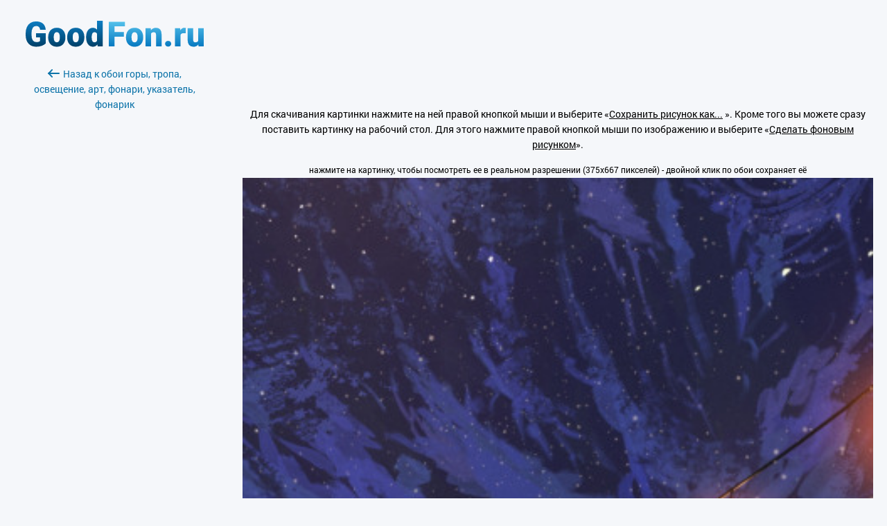

--- FILE ---
content_type: text/html; charset=utf-8
request_url: https://anime.goodfon.ru/art-anime/wallpaper-download-375x667-pei-art-gory-ukazatel-fonari-fonariki-osveshchenie-tropa.html
body_size: 2470
content:
<!doctype html><html lang=ru><head><link href=//img.goodfon.ru rel=preconnect><meta content="text/html; charset=utf-8" http-equiv=Content-Type><meta content=#57c8f4 name=theme-color><title>Скачать обои горы, тропа, освещение, арт, фонари, указатель, фонарик, раздел арт в разрешении 375x667</title><meta content="Скачать картинку горы, тропа, освещение, арт, фонари, указатель, фонарик на телефон, раздел арт, разрешение 2480x1920, автор meduzanol." name=description><meta content=https://anime.goodfon.ru/art-anime/wallpaper-download-375x667-pei-art-gory-ukazatel-fonari-fonariki-osveshchenie-tropa.html property=og:url><meta content=website property=og:type><meta content=https://img.goodfon.ru/wallpaper/big/d/f1/pei-art-gory-ukazatel-fonari-fonariki-osveshchenie-tropa.webp property=og:image><meta content=ru_Ru property=og:locale><meta content="Скачать обои горы, тропа, освещение, арт, фонари, указатель, фонарик, раздел арт в разрешении 375x667" property=og:title><meta content="Скачать картинку горы, тропа, освещение, арт, фонари, указатель, фонарик на телефон, раздел арт, разрешение 2480x1920, автор meduzanol." property=og:description><meta content="GoodFon - обои на компьютер и телефон" property=og:site_name><link href=https://anime.goodfon.ru/art-anime/wallpaper-pei-art-gory-ukazatel-fonari-fonariki-osveshchenie-tropa.html rel=canonical><link href=https://anime.goodfon.ru/art-anime/wallpaper-download-375x667-pei-art-gory-ukazatel-fonari-fonariki-osveshchenie-tropa.html hreflang=ru rel=alternate><link href=https://anime.goodfon.com/art-anime/wallpaper-download-375x667-pei-art-gory-ukazatel-fonari-fonariki-osveshchenie-tropa.html hreflang=en rel=alternate><link href=https://anime.goodfon.com/art-anime/wallpaper-download-375x667-pei-art-gory-ukazatel-fonari-fonariki-osveshchenie-tropa.html hreflang=x-default rel=alternate><link href="/static/desktop/application.css?v=22" rel=stylesheet><link href="/static/favicon.svg?v=22" rel=icon type=image/svg+xml><link href="/static/favicon.png?v=22" rel=apple-touch-icon sizes=180x180><!-- Yandex.RTB --><script>window.yaContextCb=window.yaContextCb||[]</script><script async src=https://yandex.ru/ads/system/context.js></script></head><body class=download__body><div class=download><div class=download__first><a title="Обои для рабочего стола" href=/> <span class=download__logo__icon></span> </a><br><br><a class=download__first__back href=https://anime.goodfon.ru/art-anime/wallpaper-pei-art-gory-ukazatel-fonari-fonariki-osveshchenie-tropa.html><span class=download__back></span>Назад к обои горы, тропа, освещение, арт, фонари, указатель, фонарик</a><br><br><div class=center_banner><div class=banner_240x400><!-- Yandex.RTB R-A-61214-1 --><div id=yandex_rtb_R-A-61214-1></div><script>window.yaContextCb.push(()=>{
            Ya.Context.AdvManager.render({
            renderTo: 'yandex_rtb_R-A-61214-1',
            blockId: 'R-A-61214-1'
            })
        })</script></div></div></div><div class=download__second><div class=center_banner__head><!-- Yandex.RTB R-A-61214-12 --><div id=yandex_rtb_R-A-61214-12></div><script>window.yaContextCb.push(()=>{
      Ya.Context.AdvManager.render({
        renderTo: 'yandex_rtb_R-A-61214-12',
        blockId: 'R-A-61214-12'
      })
    })</script></div><div class=text_center><p>Для скачивания картинки нажмите на ней правой кнопкой мыши и выберите «<u>Сохранить рисунок как...</u> ». Кроме того вы можете сразу поставить картинку на рабочий стол. Для этого нажмите правой кнопкой мыши по изображению и выберите «<u>Сделать фоновым рисунком</u>».</p><small>нажмите на картинку, чтобы посмотреть ее в реальном разрешении (375x667 пикселей) - двойной клик по обои сохраняет её </small><br><a title="горы, тропа, освещение, арт, фонари, указатель, фонарик" class=js-download_img href=https://img.goodfon.ru/original/375x667/d/f1/pei-art-gory-ukazatel-fonari-fonariki-osveshchenie-tropa.jpg> <img alt="горы, тропа, освещение, арт, фонари, указатель, фонарик" data-width=375 src=https://img.goodfon.ru/original/375x667/d/f1/pei-art-gory-ukazatel-fonari-fonariki-osveshchenie-tropa.jpg width=100%> </a></div></div></div><div class=js-adb><div class=js-adb__content><span class=download__logo__icon></span><div class=js-adb__content__text><h1>Мы заметили, что вы используете блокировщик рекламы</h1><p>Пожалуйста, помогите нам продолжить радовать вас отличными обоями. Внесите, пожалуйста, GoodFon в список сайтов, на которых AdBlock/AdBlock Plus не блокирует рекламу.</p></div><div class=js-adb__content__btn><a class=js-adb-off href=#>Я отключил AdBlock</a><span>или</span><a href=https://www.goodfon.ru/auth/signin/>Авторизуйтесь</a></div></div></div><script src="/static/desktop/application.js?v=22" async></script><!--LiveInternet counter--><script>new Image().src = "//counter.yadro.ru/hit?r"+
escape(document.referrer)+((typeof(screen)=="undefined")?"":
";s"+screen.width+"*"+screen.height+"*"+(screen.colorDepth?
screen.colorDepth:screen.pixelDepth))+";u"+escape(document.URL)+
";h"+escape(document.title.substring(0,150))+
";"+Math.random();</script><!--/LiveInternet--><!-- Yandex.Metrika counter --><script>(function(m,e,t,r,i,k,a){
      m[i]=m[i]||function(){(m[i].a=m[i].a||[]).push(arguments)};
      m[i].l=1*new Date();
      for (var j = 0; j < document.scripts.length; j++) {if (document.scripts[j].src === r) { return; }}
      k=e.createElement(t),a=e.getElementsByTagName(t)[0],k.async=1,k.src=r,a.parentNode.insertBefore(k,a)
  })(window, document,'script','https://mc.webvisor.org/metrika/tag_ww.js?id=513252', 'ym');

  ym(513252, 'init', {ssr:true, clickmap:true, accurateTrackBounce:true, trackLinks:true});</script><noscript><div><img style="position:absolute; left:-9999px;" alt src=https://mc.yandex.ru/watch/513252></div></noscript><!-- /Yandex.Metrika counter --><!-- Google tag (gtag.js) --><script src="https://www.googletagmanager.com/gtag/js?id=G-2KGT2PSK8H" async></script><script>window.dataLayer = window.dataLayer || [];
  function gtag(){dataLayer.push(arguments);}
  gtag('js', new Date());

  gtag('config', 'G-2KGT2PSK8H');</script></body></html>